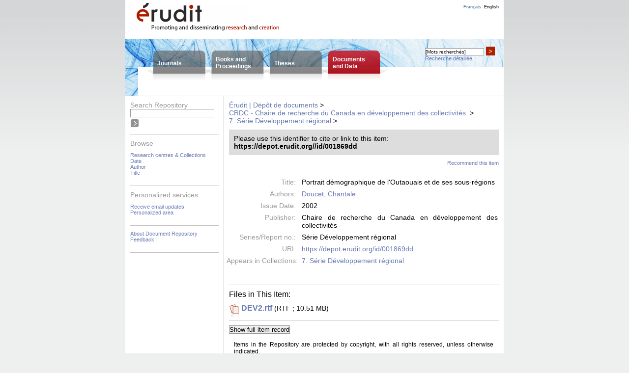

--- FILE ---
content_type: text/html;charset=UTF-8
request_url: https://depot.erudit.org/dspace/handle/001869dd
body_size: 11060
content:
























<!DOCTYPE html PUBLIC "-//W3C//DTD XHTML 1.0 Transitional//EN" "http://www.w3.org/TR/xhtml1/DTD/xhtml1-transitional.dtd">
<html>
    <head>
        <title>Érudit | Dépôt de documents: Portrait démographique de l'Outaouais et de ses sous-régions</title>
        <meta http-equiv="Content-Type" content="text/html; charset=UTF-8" />
        <meta name="Generator" content="DSpace" />
        <link rel="stylesheet" href="/dspace/styles.css.jsp" type="text/css" />
        <link rel="stylesheet" href="/dspace/print.css" media="print" type="text/css" />
        <link rel="shortcut icon" href="/dspace/favicon.ico" type="image/x-icon"/>

<link rel="schema.DCTERMS" href="http://purl.org/dc/terms/" /><link rel="schema.DC" href="http://purl.org/dc/elements/1.1/" /><meta name="DC.creator" content="Doucet, Chantale" xml:lang="fr_CA" /><meta name="DCTERMS.dateAccepted" content="2008-04-23T17:05:19Z" scheme="DCTERMS.W3CDTF" /><meta name="DCTERMS.available" content="2008-04-23T17:05:19Z" scheme="DCTERMS.W3CDTF" /><meta name="DCTERMS.issued" content="2002" xml:lang="fr_CA" scheme="DCTERMS.W3CDTF" /><meta name="DC.identifier" content="https://depot.erudit.org/id/001869dd" scheme="DCTERMS.URI" /><meta name="DC.description" content="Made available in DSpace on 2008-04-23T17:05:19Z (GMT). No. of bitstreams: 1&#xA;DEV2.rtf: 10763809 bytes, checksum: 6d90fead7dd94d57c58de20ac3649652 (MD5)&#xA;  Previous issue date: 2002" xml:lang="en" /><meta name="DCTERMS.extent" content="10763809 bytes" /><meta name="DC.format" content="text/richtext" /><meta name="DC.language" content="fr" xml:lang="fr_CA" scheme="DCTERMS.RFC1766" /><meta name="DC.publisher" content="Chaire de recherche du Canada en développement des collectivités" xml:lang="fr_CA" /><meta name="DC.relation" content="Série Développement régional" xml:lang="fr_CA" /><meta name="DC.title" content="Portrait démographique de l'Outaouais et de ses sous-régions" xml:lang="fr" />

            <!--[if IE]>
                <style type="text/css" media="all">
                td.logo { padding: 6px 0 0 22px; height: 68px; }
                td.lang { padding: 0 10px 0 0; }
                </style>
                <![endif]--><!--[if lte IE 6]>
                <style type="text/css" media="all">
                </style>
                <![endif]-->
    <script type="text/javascript" src="/dspace/utils.js"></script>
            <script type="text/javascript" src="/general.js"></script>
			<!--<script type="text/javascript" src="/globalesFonctions.js"></script>-->
    </head>

    
    
    <body>

        
        
        <table class="pageBanner" width="100%" border="0" cellpadding="0" cellspacing="0">

            

            
            
            
            
            

            
            <tr>
                <td class="logo">
                    <a href="http://www.erudit.org/"><img src="/dspace/image/eruditLogoInterieur_en.png" alt="Érudit"/></a></td>
                <td class="tagLine">
				<div id="message_tete"><p></p></div>
                </td>
                <td class="lang">
<a class ="langChangeOn" onclick="javascript:changerLangue('fr');">Français</a><a class ="langChangeOn courant" onclick="javascript:changerLangue('en');">English</a><!-- <a class ="langChangeOn" onclick="javascript:changerLangue('es');">Español</a>-->
                </td>
            </tr>
            <tr id="accesCorpus"><td colspan="3">
                <table id="menuBandeau">
                    <tr>
                        <td class="posi">&nbsp;</td>
                        <td class="onglet un"><p><a href="https://www.erudit.org/en/journals/">Journals</a></p></td>
                        <td class="onglet deux"><p><a href="https://www.erudit.org/en/books/">Books and<br/>Proceedings</a></p></td>
                        <td class="onglet trois"><p><a href="https://www.erudit.org/en/theses/">Theses</a></p></td>
                        <td class="onglet quatre"><p><a href="/dspace/"">Documents<br/>and Data</a></p></td>
                        <td class="inter">&nbsp;</td>
                        <td id="rechercheBandeau">
                            <div id="boiteRecherche">
                                <form onsubmit="return validerRecherche();" enctype="application/x-www-form-urlencoded" action="https://www.erudit.org/en/search/" method="get" id="rech">
                                    <div>
                                        <input onclick="viderBoite(this.form.basic_search_term)" id="basic-search" name="basic_search_term" size="20" type="search">
                                        <script type="text/javascript">document.getElementById("basic-search").value = "[Mots recherchés]" ;</script>
                                        <button onclick="viderBoite(this.form.basic_search_term) ;if ( validerRecherche())  submit();">&gt;</button>
                                        <input type="hidden" name="funds" value="Érudit">
                                        <input type="hidden" name="funds" value="UNB">
                                    </div>
                                </form>
                                <p>
                                    <a href="https://www.erudit.org/en/search/">Recherche détaillée</a>
                                </p>
                            </div>
                        </td>
                    </tr>
                </table>
            </td></tr>
        </table>

        

        
        <table class="centralPane" width="100%" border="0" cellpadding="3" cellspacing="1">

            
            <tr valign="top">

            

            <td class="navigationBar">
                





















<div class="menu">



<script type="text/javascript" src="/utils.js"></script>

<form onsubmit="return validerRecherche();" enctype="application/x-www-form-urlencoded" action="https://www.erudit.org/en/search/" method="get" id="rech">
    <div id="rechDepot">
        <p>Search&nbsp;Repository</p>
        <input onclick="viderBoite(this.form.basic_search_term)" value="" id="basic-search" name="basic_search_term" size="20" type="search"/>
        <input onclick="if ( validerRecherche())  submit();" class="soumettre" type="submit" value="&nbsp;"/> 
        <input type="hidden" name="funds" value="Érudit">
        <input type="hidden" name="publication_types" value="Dépot">
    </div>
</form>
<div class="sectMenu top">
<p>Browse</p>
<ul>
    <li><a href="/dspace/community-list">Research centres &amp;&nbsp;Collections</li>
    

    
    <li><a href="/dspace/browse?type=dateissued">Date</a></li>
    
    <li><a href="/dspace/browse?type=author">Author</a></li>
    
    <li><a href="/dspace/browse?type=title">Title</a></li>
    

    
</ul>
</div >
<div class="sectMenu">
<p>Personalized&nbsp;services:</p>
<ul>
    <li><a href="/dspace/subscribe">Receive email updates</a></li>
    <li><a href="/dspace/mydspace">Personalized area</a></li>
</ul>
</div >
    
<div class="sectMenu">
    <ul>
    <li><a href="/dspace/apropos">About Document Repository</a></li>
    <li><a target="_blank" href="/dspace/feedback">Feedback</a></li>
</ul>
</div>
</div>

            </td>





            
            
            
            <td class="pageContents">
                <p class="message"></p>
                

                




  


<p class="locationBar">

<a href="/dspace/">Érudit | Dépôt de documents</a>&nbsp;&gt;
<br/>
<a href="/dspace/id/001015dd">CRDC - Chaire de recherche du Canada en développement des collectivités </a>&nbsp;&gt;
<br/>
<a href="/dspace/id/001036dd">7. Série Développement régional</a>&nbsp;&gt;

</p>



























    <div class="adresse">
                <p>Please use this identifier to cite or link to this item:</p>
                <p class="uri">https://depot.erudit.org//id/001869dd</p>

    </div>

    <div class="signaler">
    <a href="/dspace/suggest?handle=001869dd" target="new_window">
        Recommend this item</a>
    </div>
    
<div class="metadonnees">
    
    <table class="itemDisplayTable">
<tr><td class="metadataFieldLabel">Title:&nbsp;</td><td class="metadataFieldValue">Portrait démographique de l'Outaouais et de ses sous-régions</td></tr>
<tr><td class="metadataFieldLabel">Authors:&nbsp;</td><td class="metadataFieldValue"><a href="/dspace/browse?type=author&value=Doucet%2C+Chantale">Doucet, Chantale</a></td></tr>
<tr><td class="metadataFieldLabel">Issue Date:&nbsp;</td><td class="metadataFieldValue">2002 </td></tr>
<tr><td class="metadataFieldLabel">Publisher:&nbsp;</td><td class="metadataFieldValue">Chaire de recherche du Canada en développement des collectivités</td></tr>
<tr><td class="metadataFieldLabel">Series/Report no.:&nbsp;</td><td class="metadataFieldValue">Série Développement régional</td></tr>
<tr><td class="metadataFieldLabel">URI:&nbsp;</td><td class="metadataFieldValue"><a href="https://depot.erudit.org/id/001869dd">https://depot.erudit.org/id/001869dd</a></td></tr>
<tr><td class="metadataFieldLabel">Appears in Collections:</td><td class="metadataFieldValue"><a href="/dspace/id/001036dd">7. Série Développement régional</a><br/></td></tr>
</table><br/>
<div class="fichiers"><p>Files in This Item:</p>
<p class="fich"><a target="_blank"title="Display document file" href="/dspace/bitstream/001869dd/1/DEV2.rtf">DEV2.rtf</a> <span class="proprietes">(RTF&nbsp;; 10.51 MB)</span></p></div>

</div>

    <div class="complement">

    <form method="get" action="/dspace/id/001869dd">
        <input type="hidden" name="mode" value="full"/>
        <input type="submit" name="submit_simple" value="Show full item record" />
    </form>

    </div>




    

    

    <p class="submitFormHelp">Items in the Repository are protected by copyright, with all rights reserved, unless otherwise indicated.</p>












                    
                    <p>&nbsp;</p>
                </td>

            

            </tr>

            
             <tr class="pageFooterBar">
                <td colspan="2" class="pageFootnote">
                    <table class="pageFooterBar" width="100%">
                        <tr>
                        <td>
                        <p class="liens">
                            <a href="http://www.erudit.org/apropos/info.html">About Érudit</a> | 
                            <a href="http://www.erudit.org/apropos/abonnement.html">Subscriptions</a> | 
                            <a href="http://www.erudit.org/rss.xml">RSS</a> | 
                            <a href="http://www.erudit.org/apropos/utilisation.html">Terms of Use</a> | 
                            <a href="http://www.erudit.org/apropos/joindre.html">Contact us</a> | 
                                               
                        </p>
                        <p>Consortium Érudit © &nbsp;2016</p>
                        </td>
                        </tr>
                    </table>
                </td>
            </tr>
        </table>
    </body>
</html>



--- FILE ---
content_type: application/javascript
request_url: https://depot.erudit.org/utils.js
body_size: 10362
content:
/*
 * utils.js
 *
 * Version: $Revision: 2081 $
 *
 * Date: $Date: 2007-07-20 15:52:58 -0500 (Fri, 20 Jul 2007) $
 *
 * Copyright (c) 2004, Hewlett-Packard Company and Massachusetts
 * Institute of Technology.  All rights reserved.
 *
 * Redistribution and use in source and binary forms, with or without
 * modification, are permitted provided that the following conditions are
 * met:
 *
 * - Redistributions of source code must retain the above copyright
 * notice, this list of conditions and the following disclaimer.
 *
 * - Redistributions in binary form must reproduce the above copyright
 * notice, this list of conditions and the following disclaimer in the
 * documentation and/or other materials provided with the distribution.
 *
 * - Neither the name of the Hewlett-Packard Company nor the name of the
 * Massachusetts Institute of Technology nor the names of their
 * contributors may be used to endorse or promote products derived from
 * this software without specific prior written permission.
 *
 * THIS SOFTWARE IS PROVIDED BY THE COPYRIGHT HOLDERS AND CONTRIBUTORS
 * ``AS IS'' AND ANY EXPRESS OR IMPLIED WARRANTIES, INCLUDING, BUT NOT
 * LIMITED TO, THE IMPLIED WARRANTIES OF MERCHANTABILITY AND FITNESS FOR
 * A PARTICULAR PURPOSE ARE DISCLAIMED. IN NO EVENT SHALL THE COPYRIGHT
 * HOLDERS OR CONTRIBUTORS BE LIABLE FOR ANY DIRECT, INDIRECT,
 * INCIDENTAL, SPECIAL, EXEMPLARY, OR CONSEQUENTIAL DAMAGES (INCLUDING,
 * BUT NOT LIMITED TO, PROCUREMENT OF SUBSTITUTE GOODS OR SERVICES; LOSS
 * OF USE, DATA, OR PROFITS; OR BUSINESS INTERRUPTION) HOWEVER CAUSED AND
 * ON ANY THEORY OF LIABILITY, WHETHER IN CONTRACT, STRICT LIABILITY, OR
 * TORT (INCLUDING NEGLIGENCE OR OTHERWISE) ARISING IN ANY WAY OUT OF THE
 * USE OF THIS SOFTWARE, EVEN IF ADVISED OF THE POSSIBILITY OF SUCH
 * DAMAGE.
 */

/*
 * Utility Javascript methods for DSpace
 */

// Popup window - here so it can be referred to by several methods
var popupWindow;

// =========================================================
//  Methods for e-person popup window
// =========================================================

// Add to list of e-people on this page -- invoked by eperson popup window
function addEPerson(id, email, name) {
    var newplace = window.document.epersongroup.eperson_id.options.length;

    if (newplace > 0
            && window.document.epersongroup.eperson_id.options[0].value == "") {
        newplace = 0;
    }

    // First we check to see if e-person is already there
    for (var i = 0; i < window.document.epersongroup.eperson_id.options.length; i++) {
        if (window.document.epersongroup.eperson_id.options[i].value == id) {
            newplace = -1;
        }
    }

    if (newplace > -1) {
        window.document.epersongroup.eperson_id.options[newplace] = new Option(
                name + " (" + email + ")", id);
    }
}

// Add to list of groups on this page -- invoked by eperson popup window
function addGroup(id, name) {
    var newplace = window.document.epersongroup.group_ids.options.length;

    if (newplace > 0
            && window.document.epersongroup.group_ids.options[0].value == "") {
        newplace = 0;
    }

    // First we check to see if group is already there
    for (var i = 0; i < window.document.epersongroup.group_ids.options.length; i++) {
        // is it in the list already
        if (window.document.epersongroup.group_ids.options[i].value == id) {
            newplace = -1;
        }

        // are we trying to add the new group to the new group on an Edit Group page (recursive)
        if (window.document.epersongroup.group_id) {
            if (window.document.epersongroup.group_id.value == id) {
                newplace = -1;
            }
        }
    }

    if (newplace > -1) {
        window.document.epersongroup.group_ids.options[newplace] = new Option(
                name + " (" + id + ")", id);
    }
}

// This needs to be invoked in the 'onClick' javascript event for buttons
// on pages with a dspace:selecteperson element in them
function finishEPerson() {
    selectAll(window.document.epersongroup.eperson_id);

    if (popupWindow != null) {
        popupWindow.close();
    }
}

// This needs to be invoked in the 'onClick' javascript event for buttons
// on pages with a dspace:selecteperson element in them
function finishGroups() {
    selectAll(window.document.epersongroup.group_ids);

    if (popupWindow != null) {
        popupWindow.close();
    }
}

// =========================================================
//  Miscellaneous utility methods
// =========================================================

// Open a popup window (or bring to front if already open)
function popup_window(winURL, winName) {
    var props = 'scrollBars=yes,resizable=yes,toolbar=no,menubar=no,location=no,directories=no,width=640,height=480';
    popupWindow = window.open(winURL, winName, props);
    popupWindow.focus();
}

// Select all options in a <SELECT> list
function selectAll(sourceList) {
    for (var i = 0; i < sourceList.options.length; i++) {
        if ((sourceList.options[i] != null)
                && (sourceList.options[i].value != ""))
            sourceList.options[i].selected = true;
    }
    return true;
}

// Deletes the selected options from supplied <SELECT> list
function removeSelected(sourceList) {
    var maxCnt = sourceList.options.length;
    for (var i = maxCnt - 1; i >= 0; i--) {
        if ((sourceList.options[i] != null)
                && (sourceList.options[i].selected == true)) {
            sourceList.options[i] = null;
        }
    }
}

// Disables accidentally submitting a form when the "Enter" key is pressed.
// Just add "onkeydown='return disableEnterKey(event);'" to form.
function disableEnterKey(e) {
    var key;

    if (window.event)
        key = window.event.keyCode; //Internet Explorer
    else
        key = e.which; //Firefox & Netscape

    if (key == 13) //if "Enter" pressed, then disable!
        return false;
    else
        return true;
}

//******************************************************
// Functions used by controlled vocabulary add-on
// There might be overlaping with existing functions
//******************************************************

function expandCollapse(node, contextPath) {
    node = node.parentNode;
    var childNode = (node.getElementsByTagName("ul"))[0];

    if (!childNode)
        return false;

    var image = node.getElementsByTagName("img")[0];

    if (childNode.style.display != "block") {
        childNode.style.display = "block";
        image.src = contextPath + "/image/controlledvocabulary/m.gif";
        image.alt = "Collapse search term category";
    } else {
        childNode.style.display = "none";
        image.src = contextPath + "/image/controlledvocabulary/p.gif";
        image.alt = "Expand search term category";
    }

    return false;
}

function getAnchorText(ahref) {
    if (isMicrosoft())
        return ahref.childNodes.item(0).nodeValue;
    else
        return ahref.text;
}

function getTextValue(node) {
    if (node.nodeName == "A") {
        return getAnchorText(node);
    } else {
        return "";
    }

}

function getParentTextNode(node) {
    var parentNode = node.parentNode.parentNode.parentNode;
    var children = parentNode.childNodes;
    var textNode;
    for (var i = 0; i < children.length; i++) {
        var child = children.item(i);
        if (child.className == "value") {
            return child;
        }
    }
    return null;
}

function ec(node, contextPath) {
    expandCollapse(node, contextPath);
    return false;
}

function i(node) {
    return sendBackToParentWindow(node);
}

function getChildrenByTagName(rootNode, tagName) {
    var children = rootNode.childNodes;
    var result = new Array(0);
    if (children == null)
        return result;
    for (var i = 0; i < children.length; i++) {
        if (children[i].tagName == tagName) {
            var elementArray = new Array(1);
            elementArray[0] = children[i];
            result = result.concat(elementArray);
        }
    }
    return result;
}

function popUp(URL) {
    var page;
    page = window
            .open(
                    URL,
                    'controlledvocabulary',
                    'toolbar=0,scrollbars=1,location=0,statusbar=0,menubar=0,resizable=1,width=650,height=450');
}

function isNetscape(v) {
    return isBrowser("Netscape", v);
}

function isMicrosoft(v) {
    return isBrowser("Microsoft", v);
}

function isMicrosoft() {
    return isBrowser("Microsoft", 0);
}

function isBrowser(b, v) {
    browserOk = false;
    versionOk = false;

    browserOk = (navigator.appName.indexOf(b) != -1);
    if (v == 0)
        versionOk = true;
    else
        versionOk = (v <= parseInt(navigator.appVersion));
    return browserOk && versionOk;
}

function gup(name) {
    //
    // Function qui permet d'extraire un parametre spécifique dans un url
    //

    name = name.replace(/[\[]/, "\\\[").replace(/[\]]/, "\\\]");
    var regexS = "[\\?&]" + name + "=([^&#]*)";
    var regex = new RegExp(regexS);
    var results = regex.exec(window.location.href);
    if (results == null)
        return "";
    else
        return results[1];
}

function changerLangue(languageToGo) {
    var cURL = document.location.href; // URL courante
    var nURL = cURL; // URL de redirection
    var paramLocal = gup("locale"); // Parametre local 

    if (paramLocal.length > 0) {
        nURL = nURL.replace("locale=" + paramLocal, "locale=" + languageToGo);
    } else {
        if (cURL.indexOf('?') > 0) {
            nURL = nURL + "&locale=" + languageToGo;
        } else {
            nURL = nURL + "?locale=" + languageToGo;
        }
    }

    window.location.href = nURL;
}

// Pour enlever la chaine inscrite a l'avance dans un "input text" (qui doit debuter par '[') 
function viderBoite(boite) {
    // Luc Grondin   // 
    if (boite.value.charAt(0) == "[") {
        boite.value = "";
    }
}

function validerRecherche() {
    var texteRecherche = document.getElementById("basic-search");
    if (texteRecherche.value == "") {
        texteRecherche.focus();
        return false;
    } else {
        return true;
    }
}

function validerRecherchePageAccueil() {
    var texteRecherche = document.getElementById("mots");
    if (texteRecherche.value == "") {
        texteRecherche.focus();
        return false;
    } else {
        return true;
    }

}


--- FILE ---
content_type: application/javascript
request_url: https://depot.erudit.org/general.js
body_size: 4604
content:

// Pour enlever la chaine inscrite a l'avance dans un "input text" (qui doit debuter par '[') 
function viderBoite(boite) {
// Luc Grondin   //
  if (boite.value.charAt(0) == "[") { boite.value = ""; }
}



/******************************************
 Fonction servant à ouvrir tout les blocs 
 de volumes et groupes de volumes 
 ************************************************/
 function ouvrirTous( dernierVolume){
		 actionTous( dernierVolume , "block" ) ; 
 }

 function fermerTous( dernierVolume ){
	 actionTous( dernierVolume , "none" ) ; 
 }
 /*********************************************
 Faire le tour des id pour tous les fermés ou ouvrir 
 ***********************************************/
 function actionTous(  dernierVolume, fermerOuOuvrir ){

	 var i =  dernierVolume ; 
		 while( i != 0 ){

				 var idtemp = "vol"  + i  ; 
				var idtemp2 = "volGroupe"  + i  ;

				var groupePlus = "volplusGroupe"  + i  ;
				var volPlus = "volplus"  + i  ;

				/**** partie pour l icone plus , moin ********/

				var elemgroupePlus = document.getElementById(groupePlus);
				var elemvolPlus = document.getElementById(volPlus);

				if(elemgroupePlus != null ){
					if(  fermerOuOuvrir =="block"){ 	elemgroupePlus.style.backgroundImage = 'url(/revue/images/flecheFermer.png)'; }
					else{ elemgroupePlus.style.backgroundImage = 'url(/revue/images/flecheOuvrir.png)';  }
				}
				if(elemvolPlus != null ){
					if(  fermerOuOuvrir =="block"){ 	elemvolPlus.style.backgroundImage = 'url(/revue/images/flecheFermer.png)'; }
					else{ elemvolPlus.style.backgroundImage = 'url(/revue/images/flecheOuvrir.png)';  }
				}
				/******** fin des icone plus moin ***************/

				var elemLI = document.getElementById(idtemp);
				if( elemLI != null ) {elemLI.style.display = fermerOuOuvrir ;} 

				var elemLI2= document.getElementById(idtemp2);
				if( elemLI2 != null ) { elemLI2.style.display =  fermerOuOuvrir ; } 

				i -- ;
		 }
 }
 /*************************************************
 Fonction pour ouvrir un groupe de 10 volumes 
 ou un volume
 *************************************************/
 function  ouvrirGroupes(   volumeOuNumero , dernierVolume  , dernierNumero ){ 
 
     // window.alert(    volumeOuNumero + " " + dernierVolume + " "  +  dernierNumero  ) ;
      
      
	if(volumeOuNumero.toString().lastIndexOf( '-') != -1  ){
			tempString =  volumeOuNumero.toString() ; 
			tempString = tempString.substring( 0 ,   tempString.lastIndexOf( "-") );

			 volumeOuNumero =  tempString;
	} 	 
             volumeOuNumero = volumeOuNumero * 1;


	 var groupeAOuvrir ; 
	 if( dernierVolume == 0 ) { dernierVolume = dernierNumero  ;}
	 if( (volumeOuNumero  ==  dernierVolume ) || ( volumeOuNumero % 10 == 0 )  ){
		groupeAOuvrir =  volumeOuNumero ; 
	 }else{
	 
				if(   (dernierVolume - volumeOuNumero) ==( 1 || 1 || 2 || 3 || 4 || 5 || 6 || 7 || 8 || 9  ) ){
		 		    //  window.alert(  "ee " +  dernierVolume - volumeOuNumero ) ;
					if (    dernierVolume % 10 != 0   ){ /*** Cas d'un groupe de volume qui ne fini pas par dix **/
						groupeAOuvrir  = dernierVolume ;
					}
				}else{	
				    groupeAOuvrir  =  volumeOuNumero + (  10 -  (volumeOuNumero % 10 )) ;
				    if( groupeAOuvrir > dernierVolume  ) {    groupeAOuvrir = dernierVolume ;  }
			
				       // hack pour les groupe finissant par un num�ro double // 21-29
				       var tempID =  "volplusGroupe"   + groupeAOuvrir  ;
				       var elemLI = document.getElementById(tempID);
				       
				       if(  elemLI == null ){  
				 
				       	        groupeAOuvrir = groupeAOuvrir - 1 ;
				           }
				       // fin du hack 
				}
			 }
	 switchVisible('Groupe' , groupeAOuvrir  );
	 switchVisible('' , volumeOuNumero  ); 

 }
/************************************************
Ouvrir ou fermer un groupe en fonction de sa
position actuelle: si il est fermé : ouvrir et vice versa
**********************************************************/
 function  switchVisible( varGroupe , vol ){

		 var idtemp = "vol" + varGroupe + vol  ; 
		var idtemp2 = "volplus" + varGroupe + vol  ;

		var elemLI = document.getElementById(idtemp);
		var elemLI2 = document.getElementById(idtemp2);

		if( elemLI != null ){
			if( elemLI.style.display == "block" ){ 	elemLI.style.display = "none"; }
			else { 	elemLI.style.display = "block"; 	} 

			if( elemLI2.style.backgroundImage == 'url(/revue/images/flecheFermer.png)' ){ 	elemLI2.style.backgroundImage = 'url(/revue/images/flecheOuvrir.png)';  }
			else{ elemLI2.style.backgroundImage = 'url(/revue/images/flecheFermer.png)';}
		}
}
-->